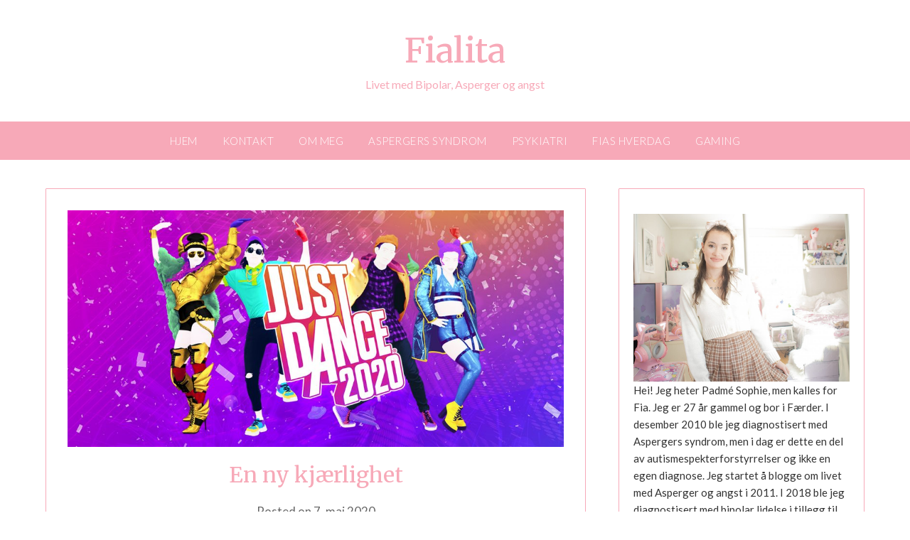

--- FILE ---
content_type: text/html; charset=UTF-8
request_url: https://fialita.no/2020/05/en-ny-kjaerlighet/
body_size: 11922
content:
<!doctype html>
<html lang="nb-NO">
<head>
	<meta charset="UTF-8">
	<meta name="viewport" content="width=device-width, initial-scale=1">
	<link rel="profile" href="http://gmpg.org/xfn/11">
	<title>En ny kjærlighet &#8211; Fialita</title>
<meta name='robots' content='max-image-preview:large' />
	<style>img:is([sizes="auto" i], [sizes^="auto," i]) { contain-intrinsic-size: 3000px 1500px }</style>
	<link rel='dns-prefetch' href='//fonts.googleapis.com' />
<link rel="alternate" type="application/rss+xml" title="Fialita &raquo; strøm" href="https://fialita.no/feed/" />
<link rel="alternate" type="application/rss+xml" title="Fialita &raquo; kommentarstrøm" href="https://fialita.no/comments/feed/" />
<link rel="alternate" type="application/rss+xml" title="Fialita &raquo; En ny kjærlighet kommentarstrøm" href="https://fialita.no/2020/05/en-ny-kjaerlighet/feed/" />
		<!-- This site uses the Google Analytics by ExactMetrics plugin v8.8.0 - Using Analytics tracking - https://www.exactmetrics.com/ -->
		<!-- Note: ExactMetrics is not currently configured on this site. The site owner needs to authenticate with Google Analytics in the ExactMetrics settings panel. -->
					<!-- No tracking code set -->
				<!-- / Google Analytics by ExactMetrics -->
		<script type="text/javascript">
/* <![CDATA[ */
window._wpemojiSettings = {"baseUrl":"https:\/\/s.w.org\/images\/core\/emoji\/16.0.1\/72x72\/","ext":".png","svgUrl":"https:\/\/s.w.org\/images\/core\/emoji\/16.0.1\/svg\/","svgExt":".svg","source":{"concatemoji":"https:\/\/fialita.no\/wp-includes\/js\/wp-emoji-release.min.js?ver=6.8.3"}};
/*! This file is auto-generated */
!function(s,n){var o,i,e;function c(e){try{var t={supportTests:e,timestamp:(new Date).valueOf()};sessionStorage.setItem(o,JSON.stringify(t))}catch(e){}}function p(e,t,n){e.clearRect(0,0,e.canvas.width,e.canvas.height),e.fillText(t,0,0);var t=new Uint32Array(e.getImageData(0,0,e.canvas.width,e.canvas.height).data),a=(e.clearRect(0,0,e.canvas.width,e.canvas.height),e.fillText(n,0,0),new Uint32Array(e.getImageData(0,0,e.canvas.width,e.canvas.height).data));return t.every(function(e,t){return e===a[t]})}function u(e,t){e.clearRect(0,0,e.canvas.width,e.canvas.height),e.fillText(t,0,0);for(var n=e.getImageData(16,16,1,1),a=0;a<n.data.length;a++)if(0!==n.data[a])return!1;return!0}function f(e,t,n,a){switch(t){case"flag":return n(e,"\ud83c\udff3\ufe0f\u200d\u26a7\ufe0f","\ud83c\udff3\ufe0f\u200b\u26a7\ufe0f")?!1:!n(e,"\ud83c\udde8\ud83c\uddf6","\ud83c\udde8\u200b\ud83c\uddf6")&&!n(e,"\ud83c\udff4\udb40\udc67\udb40\udc62\udb40\udc65\udb40\udc6e\udb40\udc67\udb40\udc7f","\ud83c\udff4\u200b\udb40\udc67\u200b\udb40\udc62\u200b\udb40\udc65\u200b\udb40\udc6e\u200b\udb40\udc67\u200b\udb40\udc7f");case"emoji":return!a(e,"\ud83e\udedf")}return!1}function g(e,t,n,a){var r="undefined"!=typeof WorkerGlobalScope&&self instanceof WorkerGlobalScope?new OffscreenCanvas(300,150):s.createElement("canvas"),o=r.getContext("2d",{willReadFrequently:!0}),i=(o.textBaseline="top",o.font="600 32px Arial",{});return e.forEach(function(e){i[e]=t(o,e,n,a)}),i}function t(e){var t=s.createElement("script");t.src=e,t.defer=!0,s.head.appendChild(t)}"undefined"!=typeof Promise&&(o="wpEmojiSettingsSupports",i=["flag","emoji"],n.supports={everything:!0,everythingExceptFlag:!0},e=new Promise(function(e){s.addEventListener("DOMContentLoaded",e,{once:!0})}),new Promise(function(t){var n=function(){try{var e=JSON.parse(sessionStorage.getItem(o));if("object"==typeof e&&"number"==typeof e.timestamp&&(new Date).valueOf()<e.timestamp+604800&&"object"==typeof e.supportTests)return e.supportTests}catch(e){}return null}();if(!n){if("undefined"!=typeof Worker&&"undefined"!=typeof OffscreenCanvas&&"undefined"!=typeof URL&&URL.createObjectURL&&"undefined"!=typeof Blob)try{var e="postMessage("+g.toString()+"("+[JSON.stringify(i),f.toString(),p.toString(),u.toString()].join(",")+"));",a=new Blob([e],{type:"text/javascript"}),r=new Worker(URL.createObjectURL(a),{name:"wpTestEmojiSupports"});return void(r.onmessage=function(e){c(n=e.data),r.terminate(),t(n)})}catch(e){}c(n=g(i,f,p,u))}t(n)}).then(function(e){for(var t in e)n.supports[t]=e[t],n.supports.everything=n.supports.everything&&n.supports[t],"flag"!==t&&(n.supports.everythingExceptFlag=n.supports.everythingExceptFlag&&n.supports[t]);n.supports.everythingExceptFlag=n.supports.everythingExceptFlag&&!n.supports.flag,n.DOMReady=!1,n.readyCallback=function(){n.DOMReady=!0}}).then(function(){return e}).then(function(){var e;n.supports.everything||(n.readyCallback(),(e=n.source||{}).concatemoji?t(e.concatemoji):e.wpemoji&&e.twemoji&&(t(e.twemoji),t(e.wpemoji)))}))}((window,document),window._wpemojiSettings);
/* ]]> */
</script>
<style id='wp-emoji-styles-inline-css' type='text/css'>

	img.wp-smiley, img.emoji {
		display: inline !important;
		border: none !important;
		box-shadow: none !important;
		height: 1em !important;
		width: 1em !important;
		margin: 0 0.07em !important;
		vertical-align: -0.1em !important;
		background: none !important;
		padding: 0 !important;
	}
</style>
<link rel='stylesheet' id='wp-block-library-css' href='https://fialita.no/wp-includes/css/dist/block-library/style.min.css?ver=6.8.3' type='text/css' media='all' />
<style id='classic-theme-styles-inline-css' type='text/css'>
/*! This file is auto-generated */
.wp-block-button__link{color:#fff;background-color:#32373c;border-radius:9999px;box-shadow:none;text-decoration:none;padding:calc(.667em + 2px) calc(1.333em + 2px);font-size:1.125em}.wp-block-file__button{background:#32373c;color:#fff;text-decoration:none}
</style>
<link rel='stylesheet' id='mediaelement-css' href='https://fialita.no/wp-includes/js/mediaelement/mediaelementplayer-legacy.min.css?ver=4.2.17' type='text/css' media='all' />
<link rel='stylesheet' id='wp-mediaelement-css' href='https://fialita.no/wp-includes/js/mediaelement/wp-mediaelement.min.css?ver=6.8.3' type='text/css' media='all' />
<style id='jetpack-sharing-buttons-style-inline-css' type='text/css'>
.jetpack-sharing-buttons__services-list{display:flex;flex-direction:row;flex-wrap:wrap;gap:0;list-style-type:none;margin:5px;padding:0}.jetpack-sharing-buttons__services-list.has-small-icon-size{font-size:12px}.jetpack-sharing-buttons__services-list.has-normal-icon-size{font-size:16px}.jetpack-sharing-buttons__services-list.has-large-icon-size{font-size:24px}.jetpack-sharing-buttons__services-list.has-huge-icon-size{font-size:36px}@media print{.jetpack-sharing-buttons__services-list{display:none!important}}.editor-styles-wrapper .wp-block-jetpack-sharing-buttons{gap:0;padding-inline-start:0}ul.jetpack-sharing-buttons__services-list.has-background{padding:1.25em 2.375em}
</style>
<style id='global-styles-inline-css' type='text/css'>
:root{--wp--preset--aspect-ratio--square: 1;--wp--preset--aspect-ratio--4-3: 4/3;--wp--preset--aspect-ratio--3-4: 3/4;--wp--preset--aspect-ratio--3-2: 3/2;--wp--preset--aspect-ratio--2-3: 2/3;--wp--preset--aspect-ratio--16-9: 16/9;--wp--preset--aspect-ratio--9-16: 9/16;--wp--preset--color--black: #000000;--wp--preset--color--cyan-bluish-gray: #abb8c3;--wp--preset--color--white: #ffffff;--wp--preset--color--pale-pink: #f78da7;--wp--preset--color--vivid-red: #cf2e2e;--wp--preset--color--luminous-vivid-orange: #ff6900;--wp--preset--color--luminous-vivid-amber: #fcb900;--wp--preset--color--light-green-cyan: #7bdcb5;--wp--preset--color--vivid-green-cyan: #00d084;--wp--preset--color--pale-cyan-blue: #8ed1fc;--wp--preset--color--vivid-cyan-blue: #0693e3;--wp--preset--color--vivid-purple: #9b51e0;--wp--preset--gradient--vivid-cyan-blue-to-vivid-purple: linear-gradient(135deg,rgba(6,147,227,1) 0%,rgb(155,81,224) 100%);--wp--preset--gradient--light-green-cyan-to-vivid-green-cyan: linear-gradient(135deg,rgb(122,220,180) 0%,rgb(0,208,130) 100%);--wp--preset--gradient--luminous-vivid-amber-to-luminous-vivid-orange: linear-gradient(135deg,rgba(252,185,0,1) 0%,rgba(255,105,0,1) 100%);--wp--preset--gradient--luminous-vivid-orange-to-vivid-red: linear-gradient(135deg,rgba(255,105,0,1) 0%,rgb(207,46,46) 100%);--wp--preset--gradient--very-light-gray-to-cyan-bluish-gray: linear-gradient(135deg,rgb(238,238,238) 0%,rgb(169,184,195) 100%);--wp--preset--gradient--cool-to-warm-spectrum: linear-gradient(135deg,rgb(74,234,220) 0%,rgb(151,120,209) 20%,rgb(207,42,186) 40%,rgb(238,44,130) 60%,rgb(251,105,98) 80%,rgb(254,248,76) 100%);--wp--preset--gradient--blush-light-purple: linear-gradient(135deg,rgb(255,206,236) 0%,rgb(152,150,240) 100%);--wp--preset--gradient--blush-bordeaux: linear-gradient(135deg,rgb(254,205,165) 0%,rgb(254,45,45) 50%,rgb(107,0,62) 100%);--wp--preset--gradient--luminous-dusk: linear-gradient(135deg,rgb(255,203,112) 0%,rgb(199,81,192) 50%,rgb(65,88,208) 100%);--wp--preset--gradient--pale-ocean: linear-gradient(135deg,rgb(255,245,203) 0%,rgb(182,227,212) 50%,rgb(51,167,181) 100%);--wp--preset--gradient--electric-grass: linear-gradient(135deg,rgb(202,248,128) 0%,rgb(113,206,126) 100%);--wp--preset--gradient--midnight: linear-gradient(135deg,rgb(2,3,129) 0%,rgb(40,116,252) 100%);--wp--preset--font-size--small: 13px;--wp--preset--font-size--medium: 20px;--wp--preset--font-size--large: 36px;--wp--preset--font-size--x-large: 42px;--wp--preset--spacing--20: 0.44rem;--wp--preset--spacing--30: 0.67rem;--wp--preset--spacing--40: 1rem;--wp--preset--spacing--50: 1.5rem;--wp--preset--spacing--60: 2.25rem;--wp--preset--spacing--70: 3.38rem;--wp--preset--spacing--80: 5.06rem;--wp--preset--shadow--natural: 6px 6px 9px rgba(0, 0, 0, 0.2);--wp--preset--shadow--deep: 12px 12px 50px rgba(0, 0, 0, 0.4);--wp--preset--shadow--sharp: 6px 6px 0px rgba(0, 0, 0, 0.2);--wp--preset--shadow--outlined: 6px 6px 0px -3px rgba(255, 255, 255, 1), 6px 6px rgba(0, 0, 0, 1);--wp--preset--shadow--crisp: 6px 6px 0px rgba(0, 0, 0, 1);}:where(.is-layout-flex){gap: 0.5em;}:where(.is-layout-grid){gap: 0.5em;}body .is-layout-flex{display: flex;}.is-layout-flex{flex-wrap: wrap;align-items: center;}.is-layout-flex > :is(*, div){margin: 0;}body .is-layout-grid{display: grid;}.is-layout-grid > :is(*, div){margin: 0;}:where(.wp-block-columns.is-layout-flex){gap: 2em;}:where(.wp-block-columns.is-layout-grid){gap: 2em;}:where(.wp-block-post-template.is-layout-flex){gap: 1.25em;}:where(.wp-block-post-template.is-layout-grid){gap: 1.25em;}.has-black-color{color: var(--wp--preset--color--black) !important;}.has-cyan-bluish-gray-color{color: var(--wp--preset--color--cyan-bluish-gray) !important;}.has-white-color{color: var(--wp--preset--color--white) !important;}.has-pale-pink-color{color: var(--wp--preset--color--pale-pink) !important;}.has-vivid-red-color{color: var(--wp--preset--color--vivid-red) !important;}.has-luminous-vivid-orange-color{color: var(--wp--preset--color--luminous-vivid-orange) !important;}.has-luminous-vivid-amber-color{color: var(--wp--preset--color--luminous-vivid-amber) !important;}.has-light-green-cyan-color{color: var(--wp--preset--color--light-green-cyan) !important;}.has-vivid-green-cyan-color{color: var(--wp--preset--color--vivid-green-cyan) !important;}.has-pale-cyan-blue-color{color: var(--wp--preset--color--pale-cyan-blue) !important;}.has-vivid-cyan-blue-color{color: var(--wp--preset--color--vivid-cyan-blue) !important;}.has-vivid-purple-color{color: var(--wp--preset--color--vivid-purple) !important;}.has-black-background-color{background-color: var(--wp--preset--color--black) !important;}.has-cyan-bluish-gray-background-color{background-color: var(--wp--preset--color--cyan-bluish-gray) !important;}.has-white-background-color{background-color: var(--wp--preset--color--white) !important;}.has-pale-pink-background-color{background-color: var(--wp--preset--color--pale-pink) !important;}.has-vivid-red-background-color{background-color: var(--wp--preset--color--vivid-red) !important;}.has-luminous-vivid-orange-background-color{background-color: var(--wp--preset--color--luminous-vivid-orange) !important;}.has-luminous-vivid-amber-background-color{background-color: var(--wp--preset--color--luminous-vivid-amber) !important;}.has-light-green-cyan-background-color{background-color: var(--wp--preset--color--light-green-cyan) !important;}.has-vivid-green-cyan-background-color{background-color: var(--wp--preset--color--vivid-green-cyan) !important;}.has-pale-cyan-blue-background-color{background-color: var(--wp--preset--color--pale-cyan-blue) !important;}.has-vivid-cyan-blue-background-color{background-color: var(--wp--preset--color--vivid-cyan-blue) !important;}.has-vivid-purple-background-color{background-color: var(--wp--preset--color--vivid-purple) !important;}.has-black-border-color{border-color: var(--wp--preset--color--black) !important;}.has-cyan-bluish-gray-border-color{border-color: var(--wp--preset--color--cyan-bluish-gray) !important;}.has-white-border-color{border-color: var(--wp--preset--color--white) !important;}.has-pale-pink-border-color{border-color: var(--wp--preset--color--pale-pink) !important;}.has-vivid-red-border-color{border-color: var(--wp--preset--color--vivid-red) !important;}.has-luminous-vivid-orange-border-color{border-color: var(--wp--preset--color--luminous-vivid-orange) !important;}.has-luminous-vivid-amber-border-color{border-color: var(--wp--preset--color--luminous-vivid-amber) !important;}.has-light-green-cyan-border-color{border-color: var(--wp--preset--color--light-green-cyan) !important;}.has-vivid-green-cyan-border-color{border-color: var(--wp--preset--color--vivid-green-cyan) !important;}.has-pale-cyan-blue-border-color{border-color: var(--wp--preset--color--pale-cyan-blue) !important;}.has-vivid-cyan-blue-border-color{border-color: var(--wp--preset--color--vivid-cyan-blue) !important;}.has-vivid-purple-border-color{border-color: var(--wp--preset--color--vivid-purple) !important;}.has-vivid-cyan-blue-to-vivid-purple-gradient-background{background: var(--wp--preset--gradient--vivid-cyan-blue-to-vivid-purple) !important;}.has-light-green-cyan-to-vivid-green-cyan-gradient-background{background: var(--wp--preset--gradient--light-green-cyan-to-vivid-green-cyan) !important;}.has-luminous-vivid-amber-to-luminous-vivid-orange-gradient-background{background: var(--wp--preset--gradient--luminous-vivid-amber-to-luminous-vivid-orange) !important;}.has-luminous-vivid-orange-to-vivid-red-gradient-background{background: var(--wp--preset--gradient--luminous-vivid-orange-to-vivid-red) !important;}.has-very-light-gray-to-cyan-bluish-gray-gradient-background{background: var(--wp--preset--gradient--very-light-gray-to-cyan-bluish-gray) !important;}.has-cool-to-warm-spectrum-gradient-background{background: var(--wp--preset--gradient--cool-to-warm-spectrum) !important;}.has-blush-light-purple-gradient-background{background: var(--wp--preset--gradient--blush-light-purple) !important;}.has-blush-bordeaux-gradient-background{background: var(--wp--preset--gradient--blush-bordeaux) !important;}.has-luminous-dusk-gradient-background{background: var(--wp--preset--gradient--luminous-dusk) !important;}.has-pale-ocean-gradient-background{background: var(--wp--preset--gradient--pale-ocean) !important;}.has-electric-grass-gradient-background{background: var(--wp--preset--gradient--electric-grass) !important;}.has-midnight-gradient-background{background: var(--wp--preset--gradient--midnight) !important;}.has-small-font-size{font-size: var(--wp--preset--font-size--small) !important;}.has-medium-font-size{font-size: var(--wp--preset--font-size--medium) !important;}.has-large-font-size{font-size: var(--wp--preset--font-size--large) !important;}.has-x-large-font-size{font-size: var(--wp--preset--font-size--x-large) !important;}
:where(.wp-block-post-template.is-layout-flex){gap: 1.25em;}:where(.wp-block-post-template.is-layout-grid){gap: 1.25em;}
:where(.wp-block-columns.is-layout-flex){gap: 2em;}:where(.wp-block-columns.is-layout-grid){gap: 2em;}
:root :where(.wp-block-pullquote){font-size: 1.5em;line-height: 1.6;}
</style>
<link rel='stylesheet' id='pink_personal_blogily-style-css' href='https://fialita.no/wp-content/themes/personalblogily/style.css?ver=6.8.3' type='text/css' media='all' />
<link rel='stylesheet' id='font-awesome-css' href='https://fialita.no/wp-content/themes/personalblogily/css/font-awesome.min.css?ver=6.8.3' type='text/css' media='all' />
<link rel='stylesheet' id='personalblogily-style-css' href='https://fialita.no/wp-content/themes/pink-personal-blogily/style.css?ver=6.8.3' type='text/css' media='all' />
<style id='personalblogily-style-inline-css' type='text/css'>
.byline { clip: rect(1px, 1px, 1px, 1px); height: 1px; position: absolute; overflow: hidden; width: 1px; }
</style>
<link rel='stylesheet' id='personalblogily-google-fonts-css' href='//fonts.googleapis.com/css?family=Lato%3A300%2C400%2C700%2C900%7CMerriweather%3A400%2C700&#038;ver=6.8.3' type='text/css' media='all' />
<script type="text/javascript" src="https://fialita.no/wp-includes/js/jquery/jquery.min.js?ver=3.7.1" id="jquery-core-js"></script>
<script type="text/javascript" src="https://fialita.no/wp-includes/js/jquery/jquery-migrate.min.js?ver=3.4.1" id="jquery-migrate-js"></script>
<link rel="https://api.w.org/" href="https://fialita.no/wp-json/" /><link rel="alternate" title="JSON" type="application/json" href="https://fialita.no/wp-json/wp/v2/posts/846" /><link rel="EditURI" type="application/rsd+xml" title="RSD" href="https://fialita.no/xmlrpc.php?rsd" />
<meta name="generator" content="WordPress 6.8.3" />
<link rel="canonical" href="https://fialita.no/2020/05/en-ny-kjaerlighet/" />
<link rel='shortlink' href='https://fialita.no/?p=846' />
<link rel="alternate" title="oEmbed (JSON)" type="application/json+oembed" href="https://fialita.no/wp-json/oembed/1.0/embed?url=https%3A%2F%2Ffialita.no%2F2020%2F05%2Fen-ny-kjaerlighet%2F" />
<link rel="alternate" title="oEmbed (XML)" type="text/xml+oembed" href="https://fialita.no/wp-json/oembed/1.0/embed?url=https%3A%2F%2Ffialita.no%2F2020%2F05%2Fen-ny-kjaerlighet%2F&#038;format=xml" />
<link rel="pingback" href="https://fialita.no/xmlrpc.php">
		<style type="text/css">
		body, .site, .swidgets-wrap h3, .post-data-text { background: ; }
		.site-title a, .site-description { color: #f7a9b8; }
		.sheader { background-color: ; }
		.super-menu, #smobile-menu, .primary-menu, .primary-menu ul li ul.children, .primary-menu ul li ul.sub-menu { background-color: ; }
		.main-navigation ul li a, .main-navigation ul li .sub-arrow, .super-menu .toggle-mobile-menu, .mobile-menu-active .smenu-hide { color: ; }
		#smobile-menu.show .main-navigation ul ul.children.active, #smobile-menu.show .main-navigation ul ul.sub-menu.active, #smobile-menu.show .main-navigation ul li, .smenu-hide.toggle-mobile-menu.menu-toggle, #smobile-menu.show .main-navigation ul li, .primary-menu ul li ul.children li, .primary-menu ul li ul.sub-menu li { border-color: ; border-bottom-color: ; }
		#secondary .widget h3, #secondary .widget h3 a, #secondary .widget h4, #secondary .widget h1, #secondary .widget h2, #secondary .widget h5, #secondary .widget h6 { color: #f7a9b8; }
		#secondary .widget a, #secondary a, #secondary .widget li a , #secondary span.sub-arrow{ color: #f7a9b8; }
		#secondary, #secondary .widget, #secondary .widget p, #secondary .widget li, .widget time.rpwe-time.published { color: ; }
		#secondary .swidgets-wrap, #secondary .widget ul li, .featured-sidebar .search-field { border-color: #f7a9b8; }
		.site-info, .footer-column-three input.search-submit, .footer-column-three p, .footer-column-three li, .footer-column-three td, .footer-column-three th, .footer-column-three caption { color: ; }
		.footer-column-three h3, .footer-column-three h4, .footer-column-three h5, .footer-column-three h6, .footer-column-three h1, .footer-column-three h2, .footer-column-three h4, .footer-column-three h3 a { color: ; }
		.footer-column-three a, .footer-column-three li a, .footer-column-three .widget a, .footer-column-three .sub-arrow { color: ; }
		.footer-column-three h3:after { background: ; }
		.site-info, .widget ul li, .footer-column-three input.search-field, .footer-column-three input.search-submit { border-color: ; }
		.site-footer { background-color: ; }
		.archive .page-header h1, .blogposts-list h2 a, .blogposts-list h2 a:hover, .blogposts-list h2 a:active, .search-results h1.page-title { color: #f7a9b8; }
		.blogposts-list .post-data-text, .blogposts-list .post-data-text a{ color: #656565; }
		.blogposts-list p { color: ; }
		.page-numbers li a, .blogposts-list .blogpost-button { background: #f7a9b8; }
		.page-numbers li a, .blogposts-list .blogpost-button, span.page-numbers.dots, .page-numbers.current, .page-numbers li a:hover { color: ; }
		.archive .page-header h1, .search-results h1.page-title, .blogposts-list.fbox, span.page-numbers.dots, .page-numbers li a, .page-numbers.current { border-color: #f7a9b8; }
		.blogposts-list .post-data-divider { background: #f7a9b8; }
		.page .comments-area .comment-author, .page .comments-area .comment-author a, .page .comments-area .comments-title, .page .content-area h1, .page .content-area h2, .page .content-area h3, .page .content-area h4, .page .content-area h5, .page .content-area h6, .page .content-area th, .single  .comments-area .comment-author, .single .comments-area .comment-author a, .single .comments-area .comments-title, .single .content-area h1, .single .content-area h2, .single .content-area h3, .single .content-area h4, .single .content-area h5, .single .content-area h6, .single .content-area th, .search-no-results h1, .error404 h1 { color: #f7a9b8; }
		.single .post-data-text, .page .post-data-text, .page .post-data-text a, .single .post-data-text a, .comments-area .comment-meta .comment-metadata a { color: #656565; }
		.page .content-area p, .page article, .page .content-area table, .page .content-area dd, .page .content-area dt, .page .content-area address, .page .content-area .entry-content, .page .content-area li, .page .content-area ol, .single .content-area p, .single article, .single .content-area table, .single .content-area dd, .single .content-area dt, .single .content-area address, .single .entry-content, .single .content-area li, .single .content-area ol, .search-no-results .page-content p { color: #656565; }
		.single .entry-content a, .page .entry-content a, .comment-content a, .comments-area .reply a, .logged-in-as a, .comments-area .comment-respond a { color: #f7a9b8; }
		.comments-area p.form-submit input { background: #f7a9b8; }
		.error404 .page-content p, .error404 input.search-submit, .search-no-results input.search-submit { color: #656565; }
		.page .comments-area, .page article.fbox, .page article tr, .page .comments-area ol.comment-list ol.children li, .page .comments-area ol.comment-list .comment, .single .comments-area, .single article.fbox, .single article tr, .comments-area ol.comment-list ol.children li, .comments-area ol.comment-list .comment, .error404 main#main, .error404 .search-form label, .search-no-results .search-form label, .error404 input.search-submit, .search-no-results input.search-submit, .error404 main#main, .search-no-results section.fbox.no-results.not-found{ border-color: #f7a9b8; }
		.single .post-data-divider, .page .post-data-divider { background: #f7a9b8; }
		.single .comments-area p.form-submit input, .page .comments-area p.form-submit input { color: ; }



		</style>
		<link rel="icon" href="https://fialita.no/wp-content/uploads/2022/09/cropped-2022_favicon-1-32x32.jpg" sizes="32x32" />
<link rel="icon" href="https://fialita.no/wp-content/uploads/2022/09/cropped-2022_favicon-1-192x192.jpg" sizes="192x192" />
<link rel="apple-touch-icon" href="https://fialita.no/wp-content/uploads/2022/09/cropped-2022_favicon-1-180x180.jpg" />
<meta name="msapplication-TileImage" content="https://fialita.no/wp-content/uploads/2022/09/cropped-2022_favicon-1-270x270.jpg" />
</head>

<body class="wp-singular post-template-default single single-post postid-846 single-format-standard wp-theme-personalblogily wp-child-theme-pink-personal-blogily masthead-fixed author-hidden">
	 
    
<a class="skip-link screen-reader-text" href="#content">Skip to content</a>


	<div id="page" class="site">

		<header id="masthead" class="sheader site-header clearfix">
			<div class="content-wrap">

				
			<div class="site-branding">

							<p class="site-title"><a href="https://fialita.no/" rel="home">Fialita</a></p>
						<p class="site-description">Livet med Bipolar, Asperger og angst</p>
			
		</div><!-- .site-branding -->

		
	</div>
	<nav id="primary-site-navigation" class="primary-menu main-navigation clearfix">

		<a href="#" id="pull" class="smenu-hide toggle-mobile-menu menu-toggle" aria-controls="secondary-menu" aria-expanded="false">Menu</a>

		<div class="content-wrap text-center">
			<div class="center-main-menu">
				<div class="menu-primary-menu-container"><ul id="primary-menu" class="pmenu"><li id="menu-item-1349" class="menu-item menu-item-type-custom menu-item-object-custom menu-item-home menu-item-1349"><a href="https://fialita.no">Hjem</a></li>
<li id="menu-item-1350" class="menu-item menu-item-type-post_type menu-item-object-page menu-item-1350"><a href="https://fialita.no/kontakt-meg/">Kontakt</a></li>
<li id="menu-item-1351" class="menu-item menu-item-type-post_type menu-item-object-page menu-item-1351"><a href="https://fialita.no/om-meg/">Om meg</a></li>
<li id="menu-item-1352" class="menu-item menu-item-type-taxonomy menu-item-object-category menu-item-1352"><a href="https://fialita.no/category/aspergers-syndrom/">Aspergers syndrom</a></li>
<li id="menu-item-1353" class="menu-item menu-item-type-taxonomy menu-item-object-category menu-item-1353"><a href="https://fialita.no/category/psykiatri/">Psykiatri</a></li>
<li id="menu-item-1354" class="menu-item menu-item-type-taxonomy menu-item-object-category current-post-ancestor current-menu-parent current-post-parent menu-item-1354"><a href="https://fialita.no/category/fias-hverdag/">Fias hverdag</a></li>
<li id="menu-item-1355" class="menu-item menu-item-type-taxonomy menu-item-object-category current-post-ancestor current-menu-parent current-post-parent menu-item-1355"><a href="https://fialita.no/category/gaming/">Gaming</a></li>
</ul></div>				</div>
			</div>

		</nav><!-- #primary-site-navigation -->

		<div class="super-menu clearfix">
			<div class="super-menu-inner">
				<a href="#" id="pull" class="toggle-mobile-menu menu-toggle" aria-controls="secondary-menu" aria-expanded="false">Menu</a>
			</div>
		</div>

		<div id="mobile-menu-overlay"></div>

	</header><!-- #masthead -->

	<div id="content" class="site-content clearfix">
		<div class="content-wrap">

	<div id="primary" class="featured-content content-area">
		<main id="main" class="site-main">

		
<article id="post-846" class="posts-entry fbox post-846 post type-post status-publish format-standard has-post-thumbnail hentry category-fias-hverdag category-gaming tag-gaming tag-just-dance tag-trening tag-xbox">
				<div class="featured-thumbnail">
			<a href="https://fialita.no/2020/05/en-ny-kjaerlighet/" rel="bookmark"><img width="850" height="405" src="https://fialita.no/wp-content/uploads/2020/05/154485_JD2020_top_image.jpg" class="attachment-personalblogily-slider size-personalblogily-slider wp-post-image" alt="" decoding="async" fetchpriority="high" srcset="https://fialita.no/wp-content/uploads/2020/05/154485_JD2020_top_image.jpg 1260w, https://fialita.no/wp-content/uploads/2020/05/154485_JD2020_top_image-300x143.jpg 300w, https://fialita.no/wp-content/uploads/2020/05/154485_JD2020_top_image-1024x488.jpg 1024w, https://fialita.no/wp-content/uploads/2020/05/154485_JD2020_top_image-768x366.jpg 768w" sizes="(max-width: 850px) 100vw, 850px" /></a>
		</div>
		<header class="entry-header">
		<h1 class="entry-title">En ny kjærlighet</h1>		<div class="entry-meta">
			<div class="blog-data-wrapper">
				<div class="post-data-divider"></div>
				<div class="post-data-positioning">
					<div class="post-data-text">
						<span class="posted-on">Posted on <a href="https://fialita.no/2020/05/en-ny-kjaerlighet/" rel="bookmark"><time class="entry-date published updated" datetime="2020-05-07T18:19:55+02:00">7. mai 2020</time></a></span><span class="byline"> by <span class="author vcard"><a class="url fn n" href="https://fialita.no/author/padmesophie/">padmesophie</a></span></span>					</div>
				</div>
			</div>
		</div><!-- .entry-meta -->
			</header><!-- .entry-header -->

	<div class="entry-content">
		
<p>På tirsdag oppdaget jeg en helt utrolig sterk, ny kjærlighet. Jeg har nemlig en Xbox One X og i forbindelse med å kjøpe den i fjor vår så fikk jeg også tak i et Kinect kamera. Jeg hadde nemlig det da jeg bodde i Sarpsborg og jeg hadde det utrolig gøy med dansing back then. Jeg har foreløpig kun brukt Xboxen til å se på filmer og serier men for en uke siden fikk jeg en trang til å sjekke ut om dansespillet jeg hadde for noen år tilbake fortsatt var en greie. Jeg fant ikke det samme spillet men jeg fant et lignende et. Jeg glemte det bort i en ukes tid men i på tirsdag sjekket jeg det ut via butikken på Xboxen og jeg fant en demo for Just Dance 2020. Jeg prøvde ut den ene sangen på demoen og wow – det var gøy! Ettersom spillet var på 40% kjøpte jeg det og herlighet jeg har hatt det gøy i dag. Jeg trener jo tre ganger i uken og i ett år har det kun gått i yoga med Yoga with Adriene på youtube og det har funket overraskende bra. Jeg har fått både muskler og gått ned i vekt – såppass mye at det nå har stagnert litt. I forhold til dette må jeg presisere at jeg var overvektig et par år på grunn av en medsin jeg gikk på men det var ikke før i januar i fjor at jeg var klar til å gjøre noe med det. Da jeg startet hadde jeg ingen anelse om at weightloss yoga videoene til Adriene ville fungere så bra, men det gjorde det altså. Jeg er på god vei til en sunn vekt i forhold til høyden min og jeg jobber hardt med selvfølelsen min, for det aller viktigste er jo å trives i egen kropp. Jeg har dessverre aldri gjort det og da jeg var 18 la jeg 10 år med spiseforstyrrelser bak meg. Dette har jo selvfølgelig ført til et litt.. feil syn på egen kropp og jeg ser ikke det andre ser. Foreløpig prøver jeg bare å stole på mine nærmeste angående kroppen og vekten min men jeg håper så inderlig at jeg klarer å se det andre ser etter hvert. Det er en stor jobb, men jeg er villig til å ta den. Uansett – jeg trener yoga alt fra 15 til 30 minutter tre ganger i uken, men nå har jeg bestemt meg for å bruke dansingen med Just Dance en av de tre dagene! Jeg kjente det i hele kroppen, men spesielt bena og pusten så det blir spennende å se (og føle!) fremgangen etter hvert som det går litt tid. Ettersom noen av sangene kan danses av opp til 5 eller 6 spillere så kan jo dette bli utrolig gøy på familiekvelder når man endelig kan hoste de også. Om du har en Xbox og kinect, eller vurderer å kjøpe kinect (husk at du må ha et adapter for de nyeste xboxene, og jeg måtte kjøpe min kinext på eBay) så anbefaler jeg virkelig dette spillet eller lignende spill! Det er bra trening og trening er viktig for kroppen, uavhengig om du er overvektig, normalvektig eller undervektig 💜 Det finnes også heeelt sikkert lignende spill til andre spillkonsoller.</p>



<h2 class="wp-block-heading">A new kind of love</h2>



<p>On tuesday I discovered a new, big love. I have an Xbox One X and when I bought it last year I also got my hands on a Kinect camera. I had a similar Xbox when I lived in Sarpsborg a few years back and I had a lot of fun dancing and working out back then. Up until now I’ve only used my Xbox to watch movies or tv shows but a week ago I suddenly had an urge to check out if the dancing game I used to have was still available. I didn’t find that particular one, but I found something similar. I forgot about it for like a week or something but on tuesday I checked in the Xbox store and I found a demo for Just Dance 2020. I tried out one of the free songs and wow – it was so much fun! Since the game currently was 40% off I decided to buy it and oh my gosh, I’ve had a lot of fun today. I work out 3 times a week and for a year now it’s been Yoga with Adriene on youtube and it’s worked surprisingly well. I’ve gained muscles but I’ve also lost weight – so much that it has kinda stagnated right now. Regarding this I have to emphasize that I was overweight for a few years because of medication I was taking for a little while, but it wasn’t until January last year that I was strong enough mentally to do something about it. When I started yoga in January 2019 I had no idea how much weightloss yoga would help, but it did. I’m on my way to a healthy weight according to my height and I’m working hard on my self-esteem because the most important thing is to thrive in your own body. Sadly I’ve never done that and when I was 18 I had 10 years of eating disorders behind me. It’s obviously lead to a somewhat disturbed view on my own body so I don’t see what others see. For now I’m trying to trust my closest people about my weight and how I look but I really hope that I’ll eventually see it myself as well. Anyway – I do yoga from 15 to 30 minutes 3 times a week, but now I’ve decided to change it up a bit and replace one yoga session with dancing. I really felt it in my whole body, but especially my legs and my breathing so seeing the progress is gonna be really exciting. Since some of the songs has the possibility of having 5 or 6 people dancing it can be really fun to use it on family nights when we can finally do that agin. So if you have an Xbox and Kinect, or even if you’re considering to buy one (remember that you need an adapter from the Kinext to the Xbox on newer Xboxs and I had to buy my Kinect on eBay) I can really recommend this game, or even just similar games. It’s truly a workout, and working out is very important for your body, no matter if you’re overweight, normal weight or underweight 💜 I’m sure there are similar games to other game consoles as well!</p>



<figure class="wp-block-image size-large"><img decoding="async" width="1024" height="488" src="https://fialita.no/wp-content/uploads/2020/05/154485_JD2020_top_image-1024x488.jpg" alt="" class="wp-image-847" srcset="https://fialita.no/wp-content/uploads/2020/05/154485_JD2020_top_image-1024x488.jpg 1024w, https://fialita.no/wp-content/uploads/2020/05/154485_JD2020_top_image-300x143.jpg 300w, https://fialita.no/wp-content/uploads/2020/05/154485_JD2020_top_image-768x366.jpg 768w, https://fialita.no/wp-content/uploads/2020/05/154485_JD2020_top_image.jpg 1260w" sizes="(max-width: 1024px) 100vw, 1024px" /><figcaption><em>Bilde <a href="https://www.elkjop.no/cms/just_dance_2020/just-dance-2020/">herfra</a></em></figcaption></figure>

			</div><!-- .entry-content -->
</article><!-- #post-846 -->

<div id="comments" class="fbox comments-area">

		<div id="respond" class="comment-respond">
		<h3 id="reply-title" class="comment-reply-title">Legg igjen en kommentar <small><a rel="nofollow" id="cancel-comment-reply-link" href="/2020/05/en-ny-kjaerlighet/#respond" style="display:none;">Avbryt svar</a></small></h3><form action="https://fialita.no/wp-comments-post.php" method="post" id="commentform" class="comment-form"><p class="comment-notes"><span id="email-notes">Din e-postadresse vil ikke bli publisert.</span> <span class="required-field-message">Obligatoriske felt er merket med <span class="required">*</span></span></p><p class="comment-form-comment"><label for="comment">Kommentar <span class="required">*</span></label> <textarea id="comment" name="comment" cols="45" rows="8" maxlength="65525" required></textarea></p><p class="comment-form-author"><label for="author">Navn <span class="required">*</span></label> <input id="author" name="author" type="text" value="" size="30" maxlength="245" autocomplete="name" required /></p>
<p class="comment-form-email"><label for="email">E-post <span class="required">*</span></label> <input id="email" name="email" type="email" value="" size="30" maxlength="100" aria-describedby="email-notes" autocomplete="email" required /></p>
<p class="comment-form-url"><label for="url">Nettsted</label> <input id="url" name="url" type="url" value="" size="30" maxlength="200" autocomplete="url" /></p>
<p class="form-submit"><input name="submit" type="submit" id="submit" class="submit" value="Publiser kommentar" /> <input type='hidden' name='comment_post_ID' value='846' id='comment_post_ID' />
<input type='hidden' name='comment_parent' id='comment_parent' value='0' />
</p></form>	</div><!-- #respond -->
	
</div><!-- #comments -->

		</main><!-- #main -->
	</div><!-- #primary -->


<aside id="secondary" class="featured-sidebar widget-area">
	<section id="block-2" class="fbox swidgets-wrap widget widget_block widget_media_image">
<figure class="wp-block-image size-large"><img loading="lazy" decoding="async" width="1024" height="797" src="https://fialita.no/wp-content/uploads/2022/09/IMG_4826-1024x797.jpg" alt="" class="wp-image-1335" srcset="https://fialita.no/wp-content/uploads/2022/09/IMG_4826-1024x797.jpg 1024w, https://fialita.no/wp-content/uploads/2022/09/IMG_4826-300x233.jpg 300w, https://fialita.no/wp-content/uploads/2022/09/IMG_4826-768x598.jpg 768w, https://fialita.no/wp-content/uploads/2022/09/IMG_4826-850x661.jpg 850w, https://fialita.no/wp-content/uploads/2022/09/IMG_4826.jpg 1500w" sizes="auto, (max-width: 1024px) 100vw, 1024px" /><figcaption>Hei! Jeg heter Padmé Sophie, men kalles for Fia. Jeg er 27 år gammel og bor i Færder. I desember 2010 ble jeg diagnostisert med Aspergers syndrom, men i dag er dette en del av autismespekterforstyrrelser og ikke en egen diagnose. Jeg startet å blogge om livet med Asperger og angst i 2011. I 2018 ble jeg diagnostisert med bipolar lidelse i tillegg til agorafobi og sosial angst. Bloggen har derfor alltid handlet mest om dette, men jeg har stor interesse for klær, hår og sminke så dette er også en av tingene jeg liker å skrive om og vise frem. Jeg elsker dyr og har en liten chihuhuajente på 5 år som heter Saga. Hun er lyset i livet mitt og har hjulpet meg mye i kampen mot angst.<br><br>I dag har jeg et helt annet liv enn da jeg opprinnelig startet å blogge, så jeg er ikke like aktiv ettersom utfordringene i hverdagen min har minsket litt etter litt. Jeg titter likevel innom innimellom og elsker å skrive når jeg først gjør det.</figcaption></figure>
</section><section id="block-5" class="fbox swidgets-wrap widget widget_block"><iframe loading="lazy" src="https://www.facebook.com/plugins/page.php?href=https%3A%2F%2Fwww.facebook.com%2Ffialitablogg%2F&tabs=timeline&width=300&height=700&small_header=false&adapt_container_width=true&hide_cover=false&show_facepile=true&appId" width="300" height="700" style="border:none;overflow:hidden" scrolling="no" frameborder="0" allowfullscreen="true" allow="autoplay; clipboard-write; encrypted-media; picture-in-picture; web-share"></iframe></section></aside><!-- #secondary -->
</div>
</div><!-- #content -->

<footer id="colophon" class="site-footer clearfix">

	<div class="content-wrap">
		
			
			
		</div>

					<div class="site-info">
				&copy;
				2026 
				Fialita 
				<span class="footer-info-right">
					 | Powered by Superbs  <a href="https://superbthemes.com/personalblogily/" rel="nofollow noopener">Personal Blog theme</a> 
					
				</span>
			</div>
		

</footer><!-- #colophon -->
</div><!-- #page -->

<div id="smobile-menu" class="mobile-only"></div>
<div id="mobile-menu-overlay"></div>

<script type="speculationrules">
{"prefetch":[{"source":"document","where":{"and":[{"href_matches":"\/*"},{"not":{"href_matches":["\/wp-*.php","\/wp-admin\/*","\/wp-content\/uploads\/*","\/wp-content\/*","\/wp-content\/plugins\/*","\/wp-content\/themes\/pink-personal-blogily\/*","\/wp-content\/themes\/personalblogily\/*","\/*\\?(.+)"]}},{"not":{"selector_matches":"a[rel~=\"nofollow\"]"}},{"not":{"selector_matches":".no-prefetch, .no-prefetch a"}}]},"eagerness":"conservative"}]}
</script>
<script type="text/javascript" src="//stats.wp.com/w.js?ver=202604" id="jp-tracks-js"></script>
<script type="text/javascript" src="https://fialita.no/wp-content/plugins/jetpack/jetpack_vendor/automattic/jetpack-connection/dist/tracks-callables.js?minify=false&amp;ver=a8b23de97e9658b5993f" id="jp-tracks-functions-js"></script>
<script type="text/javascript" src="https://fialita.no/wp-content/themes/personalblogily/js/navigation.js?ver=20170823" id="personalblogily-navigation-js"></script>
<script type="text/javascript" src="https://fialita.no/wp-content/themes/personalblogily/js/skip-link-focus-fix.js?ver=20170823" id="personalblogily-skip-link-focus-fix-js"></script>
<script type="text/javascript" src="https://fialita.no/wp-content/themes/personalblogily/js/script.js?ver=20160720" id="personalblogily-script-js"></script>
<script type="text/javascript" src="https://fialita.no/wp-content/themes/personalblogily/js/jquery.flexslider.js?ver=20150423" id="personalblogily-flexslider-js"></script>
<script type="text/javascript" src="https://fialita.no/wp-content/themes/personalblogily/js/accessibility.js?ver=20160720" id="blogrid-accessibility-js"></script>
<script type="text/javascript" src="https://fialita.no/wp-includes/js/comment-reply.min.js?ver=6.8.3" id="comment-reply-js" async="async" data-wp-strategy="async"></script>
</body>
</html>
